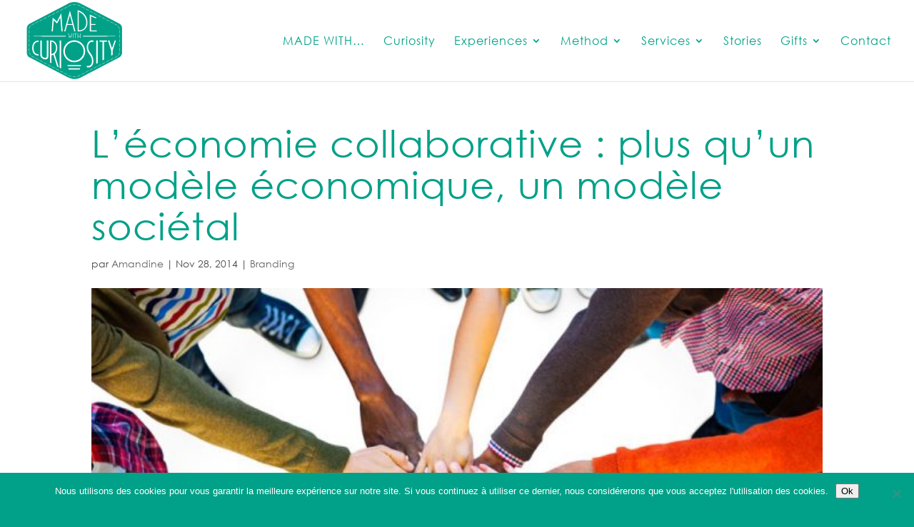

--- FILE ---
content_type: text/css
request_url: https://madewithcuriosity.com/wp-content/et-cache/384/et-divi-dynamic-tb-5222-384-late.css?ver=1766244324
body_size: 127
content:
@font-face{font-family:ETmodules;font-display:block;src:url(//madewithcuriosity.com/wp-content/themes/Divi/core/admin/fonts/modules/social/modules.eot);src:url(//madewithcuriosity.com/wp-content/themes/Divi/core/admin/fonts/modules/social/modules.eot?#iefix) format("embedded-opentype"),url(//madewithcuriosity.com/wp-content/themes/Divi/core/admin/fonts/modules/social/modules.woff) format("woff"),url(//madewithcuriosity.com/wp-content/themes/Divi/core/admin/fonts/modules/social/modules.ttf) format("truetype"),url(//madewithcuriosity.com/wp-content/themes/Divi/core/admin/fonts/modules/social/modules.svg#ETmodules) format("svg");font-weight:400;font-style:normal}

--- FILE ---
content_type: text/css
request_url: https://madewithcuriosity.com/wp-content/themes/Made%20With%20Curiosity/style.css?ver=4.27.5
body_size: 69
content:
/*
 Theme Name:   Made With Curiosity
 Description:  Thème enfant de Divi
 Author:       E-nergiz
 Author URI:   https://www.e-nergiz.com/
 Template:     Divi
 Version:      1.0.0
*/



--- FILE ---
content_type: text/css
request_url: https://madewithcuriosity.com/wp-content/et-cache/384/et-core-unified-384.min.css?ver=1766244324
body_size: 168
content:
#top-menu li.current-menu-item>a{font-weight:800}.et_pb_bg_layout_dark .et_pb_slide_description{text-shadow:display none}#logo{height: 100%!important;max-height: 100%}#et-top-navigation{font-weight:500}@media only screen and (min-width:1300px){#logo{position: absolute;top: 48%;left: 3%;height: 134px!important;max-height: 134px!important}.et-fixed-header #logo{max-height:94px!important;top: 55%!important}}.et_pb_bg_layout_dark .et_pb_slide_description{text-shadow:none!important}

--- FILE ---
content_type: text/css
request_url: https://madewithcuriosity.com/wp-content/et-cache/384/et-core-unified-tb-5222-deferred-384.min.css?ver=1766244324
body_size: 48
content:
@font-face{font-family:"CenturyGothic";font-display:swap;src:url("https://madewithcuriosity.com/wp-content/uploads/et-fonts/CenturyGothic.ttf") format("truetype")}